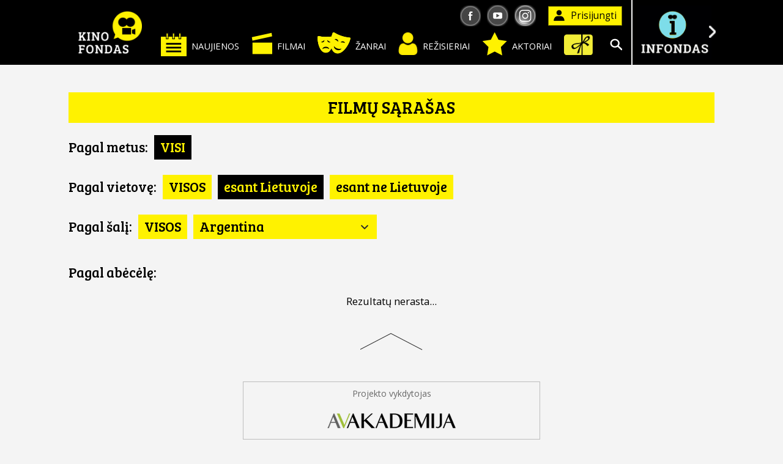

--- FILE ---
content_type: text/html
request_url: https://www.kinofondas.lt/aktorius/sapranauskas-vytautas-/?s=argentina&v=lt
body_size: 4816
content:
<!DOCTYPE html PUBLIC "-//W3C//DTD XHTML 1.0 Transitional//EN" "http://www.w3.org/TR/xhtml1/DTD/xhtml1-transitional.dtd">
<html xmlns="http://www.w3.org/1999/xhtml">
<head>
		<title>Šapranauskas</title> 
	<base href="https://www.kinofondas.lt/" />
	<meta http-equiv="Content-Type" content="text/html; charset=utf-8" />
    <meta http-equiv="Pragma" content="no-cache" />
    <meta http-equiv="Expires" content="-1" />
	<meta name="Description" content="" />
	<meta name="Keywords" content="" />
	<meta name="Author" content="AVAKA" />
    <meta name="viewport" content="width=device-width, initial-scale=1, maximum-scale=1, user-scalable=0" />
	    <meta http-equiv="X-XSS-Protection" content="deny">
    <meta http-equiv="X-Frame-Options" content="deny">
    <meta http-equiv="Strict-Transport-Security" content="max-age=31536000" />
    <meta http-equiv="X-Content-Type-Options" content="nosniff">
		        <link href="kinofondas.css?1702914868" rel="stylesheet" type="text/css" />
    <link href="kinofondas_resp.css?1640606280" rel="stylesheet" type="text/css" />
        <link href="inc/swiper.css" rel="stylesheet" type="text/css" />
	<link rel="shortcut icon" href="favicon.ico" />
        		        <script id="Cookiebot" src="https://consent.cookiebot.com/uc.js" data-cbid="547a8b72-2028-4c47-bab2-2f83808ecb3c" data-blockingmode="auto" type="text/javascript"></script>
                    <script src="js/jquery-3.6.0.min.js" type="text/javascript"></script>
    <script src="js/swiper.jquery.min.js" type="text/javascript"></script>
    <script src="js/jquery.scrollto.min.js" type="text/javascript"></script>
        <script src="js/kinofondas.js?1640606288" type="text/javascript"></script>
</head>

<body>
	<div id="langas" class="cf">
	
	<div id="virsus">
    	<div class="vidus cf">
			
			<div id="mn">
				<div class="mnk">
					<h1 class="logo"><a href="./">KINO FONDAS</a></h1>				</div>
				<div class="mnc">
					<div class="mnc1 desktop">
													<div><a href="prisijungti/" class="mygt-1"><span class="icn icn-paskyra">&nbsp;</span> Prisijungti</a></div>
														<div id="soc">
								<a href="https://www.instagram.com/kinofondas/" target="_blank" class="i_in"></a>
								<a href="https://www.youtube.com/channel/UCUC1WefB91ShPzhB7431Lyg" target="_blank" class="i_yt"></a>
								<a href="https://www.facebook.com/KinoFondas.lt/" target="_blank" class="i_fb"></a>
							</div>
												</div>
					<div class="mnc2 desktop">
													<ul class="mn2">
								<li><a href="dovanu-kuponas/"><span class="icn-dk">&nbsp;</span></a></li>
								<li><a href="aktoriai/"><span class="icn icn-akto">&nbsp;</span> Aktoriai</a></li>
								<li><a href="rezisieriai/"><span class="icn icn-rezi">&nbsp;</span> Režisieriai</a></li>
								<li><a href="zanrai/"><span class="icn icn-zanr">&nbsp;</span> Žanrai</a></li>
								<li><a href="filmai/"><span class="icn icn-film">&nbsp;</span> Filmai</a></li>
								<li><a href="naujienos/"><span class="icn icn-nauj">&nbsp;</span> Naujienos</a></li>
							</ul>
							<div><a href="javascript:;" onclick="$('html, body').animate({scrollTop : 0},800); $('.paie-kont').slideToggle('fast'); $('#paieska input').focus();" class="mygt-paie"><span class="icn icn-paieska">Ieškoti</span></a></div>
												</div>
					<div class="mnc3 mobile">
													<a href="javascript:;" class="icn-mn-mygt"><span class="icn-mn-mob"></span></a>
							<ul>
								<li><a href="naujienos/"><span class="icn icn-nauj">&nbsp;</span> Naujienos</a></li>
								<li><a href="filmai/"><span class="icn icn-film">&nbsp;</span> Filmai</a></li>
								<li><a href="zanrai/"><span class="icn icn-zanr">&nbsp;</span> Žanrai</a></li>
								<li><a href="rezisieriai/"><span class="icn icn-rezi">&nbsp;</span> Režisieriai</a></li>
								<li><a href="aktoriai/"><span class="icn icn-akto">&nbsp;</span><b>Aktoriai</b></a></li>
								<li><a href="dovanu-kuponas/"><span class="icn icn-dk">&nbsp;</span><b>Kuponas</b></a></li>
							</ul>
							<div><a href="javascript:;" onclick="$('html, body').animate({scrollTop : 0},800); $('.paie-kont').slideToggle('fast'); $('#paieska input').focus();" class="mygt-paie"><span class="icn icn-paieska">Ieškoti</span></a></div>
							<div><a href="prisijungti/" class="mygt-1"><span class="icn icn-paskyra">&nbsp;</span></a></div>
											</div>
					
				</div>
				<div class="mnd">
					<div class="logo_if"><a href="infondas/" title="Į INFONDĄ">Į INFONDĄ <span class="i_right"></span></a></div></div>
			</div>
			
			<div class="mn-mob mobile">
				<ul class="uzdar">
					<li><a href="naujienos/" class="ye">Naujienos</a></li>
					<li><a href="zanrai/" class="ye">Žanrai</a></li>
					<li><a href="rezisieriai/" class="ye">Režisieriai</a></li>
					<li><a href="aktoriai/" class="ye">Aktoriai</a></li> 
					<li><a href="dovanu-kuponas/" class="ye">Dovanų kuponas</a></li>
					<li><a href="filmai/" class="ye">Sąrašas</a></li>
					<li><a href="prisijungti/" class="ye">Prisijungti</a></li>					<li><a href="javascript:;" onclick="$('.mn-mob ul').slideToggle('fast').addClass('uzdar'); $('html, body').animate({scrollTop : 0},800); $('.paie-kont').slideDown('fast'); $('#paieska input').focus();" class="ye">Paieška</a></li>
									</ul>
			</div>
			
		</div>
    </div>

	<div id="mn-extra" class="mobile">
		<div><a href="prisijungti/" class="mygt-1" ><span class="icn icn-paskyra">&nbsp;</span> Prisijungti</a></div>
		<div></div>
		<div><a href="javascript:;" onclick="$('html, body').animate({scrollTop : 0},800); $('.paie-kont').slideToggle('fast'); $('#paieska input').focus();" class="mygt-paie"><span class="icn icn-paieska">Ieškoti</span></a></div>
	</div>
	
        <div class="paie-kont" style="display:none;">
    	<div class="paie-vidus">
        	<form id="paieska" action="filmai/" enctype="multipart/form-data" method="post">
            	<div class="k"><label>Ieškoti</label></div>
                <div class="d">
                	<div class="paie-lauk"><input type="text" name="paieska" class="lauk" /><a href="javascript:;" onclick="$('#paieska').submit();" class="ieskoti">Ieškoti</a></div>
                </div>
            </form>
        </div>
    </div>
        
	<div class="rezi-kont cf">
    <div class="bloko-virsus">
        <div class="atgal"></div>
        <p class="pavad">FILMŲ SĄRAŠAS</p>
        <div class="pirmyn">&nbsp;</div>
    </div>
    
        
    
			<div class="filtras cf">
        	<b>Pagal metus:</b>
			<a href="aktorius/sapranauskas-vytautas-/?m=0&v=lt&s=argentina" class="act">VISI</a>
					</div>
		<div class="filtras cf">
        	<b>Pagal vietovę:</b>
			<a href="aktorius/sapranauskas-vytautas-/?v=0&s=argentina" >VISOS</a>
			<a href="aktorius/sapranauskas-vytautas-/?v=lt&s=argentina" class="act">esant Lietuvoje</a>
			<a href="aktorius/sapranauskas-vytautas-/?v=nelt&s=argentina" >esant ne Lietuvoje</a>
		</div>
		<div class="filtras cf">
        	<b>Pagal šalį:</b>
			<a href="aktorius/sapranauskas-vytautas-/?s=0&v=lt" >VISOS</a>
            <div onclick="$(this).toggleClass('bd');$('#select').toggle();" class="select">
  				<dt>Argentina <i></i></dt><ul id="select" style="display:none;"><li><a 
                    href="aktorius/sapranauskas-vytautas-/?s=airija&v=lt"
                    >Airija</a></li><li class="act"><a 
                    href="aktorius/sapranauskas-vytautas-/?s=argentina&v=lt"
                    >Argentina</a></li><li><a 
                    href="aktorius/sapranauskas-vytautas-/?s=armenija&v=lt"
                    >Armenija</a></li><li><a 
                    href="aktorius/sapranauskas-vytautas-/?s=australija&v=lt"
                    >Australija</a></li><li><a 
                    href="aktorius/sapranauskas-vytautas-/?s=austrija&v=lt"
                    >Austrija</a></li><li><a 
                    href="aktorius/sapranauskas-vytautas-/?s=belgija&v=lt"
                    >Belgija</a></li><li><a 
                    href="aktorius/sapranauskas-vytautas-/?s=belgija&v=lt"
                    >BELGIJA</a></li><li><a 
                    href="aktorius/sapranauskas-vytautas-/?s=brazilija&v=lt"
                    >Brazilija</a></li><li><a 
                    href="aktorius/sapranauskas-vytautas-/?s=bulgarija&v=lt"
                    >Bulgarija</a></li><li><a 
                    href="aktorius/sapranauskas-vytautas-/?s=ch&v=lt"
                    >CH</a></li><li><a 
                    href="aktorius/sapranauskas-vytautas-/?s=cekija&v=lt"
                    >Čekija</a></li><li><a 
                    href="aktorius/sapranauskas-vytautas-/?s=cile&v=lt"
                    >Čilė</a></li><li><a 
                    href="aktorius/sapranauskas-vytautas-/?s=danija&v=lt"
                    >Danija</a></li><li><a 
                    href="aktorius/sapranauskas-vytautas-/?s=de&v=lt"
                    >DE</a></li><li><a 
                    href="aktorius/sapranauskas-vytautas-/?s=didzioji-britanija&v=lt"
                    >Didžioji Britanija</a></li><li><a 
                    href="aktorius/sapranauskas-vytautas-/?s=dk&v=lt"
                    >DK</a></li><li><a 
                    href="aktorius/sapranauskas-vytautas-/?s=estija&v=lt"
                    >Estija</a></li><li><a 
                    href="aktorius/sapranauskas-vytautas-/?s=estija&v=lt"
                    >ESTIJA</a></li><li><a 
                    href="aktorius/sapranauskas-vytautas-/?s=fr&v=lt"
                    >FR</a></li><li><a 
                    href="aktorius/sapranauskas-vytautas-/?s=gr&v=lt"
                    >GR</a></li><li><a 
                    href="aktorius/sapranauskas-vytautas-/?s=graikija&v=lt"
                    >Graikija</a></li><li><a 
                    href="aktorius/sapranauskas-vytautas-/?s=gruzija&v=lt"
                    >Gruzija</a></li><li><a 
                    href="aktorius/sapranauskas-vytautas-/?s=iranas&v=lt"
                    >Iranas</a></li><li><a 
                    href="aktorius/sapranauskas-vytautas-/?s=islandija&v=lt"
                    >Islandija</a></li><li><a 
                    href="aktorius/sapranauskas-vytautas-/?s=ispanija&v=lt"
                    >Ispanija</a></li><li><a 
                    href="aktorius/sapranauskas-vytautas-/?s=italija&v=lt"
                    >Italija</a></li><li><a 
                    href="aktorius/sapranauskas-vytautas-/?s=izraelis&v=lt"
                    >Izraelis</a></li><li><a 
                    href="aktorius/sapranauskas-vytautas-/?s=japonija&v=lt"
                    >Japonija</a></li><li><a 
                    href="aktorius/sapranauskas-vytautas-/?s=jav&v=lt"
                    >JAV</a></li><li><a 
                    href="aktorius/sapranauskas-vytautas-/?s=jungtine-karalyste&v=lt"
                    >Jungtinė Karalystė</a></li><li><a 
                    href="aktorius/sapranauskas-vytautas-/?s=jungtines-amerikos-valstijos&v=lt"
                    >Jungtinės Amerikos Valstijos</a></li><li><a 
                    href="aktorius/sapranauskas-vytautas-/?s=kanada&v=lt"
                    >Kanada</a></li><li><a 
                    href="aktorius/sapranauskas-vytautas-/?s=kolumbija&v=lt"
                    >Kolumbija</a></li><li><a 
                    href="aktorius/sapranauskas-vytautas-/?s=kroatija&v=lt"
                    >Kroatija</a></li><li><a 
                    href="aktorius/sapranauskas-vytautas-/?s=kroatija&v=lt"
                    >KROATIJA</a></li><li><a 
                    href="aktorius/sapranauskas-vytautas-/?s=kroatija-&v=lt"
                    >Kroatija </a></li><li><a 
                    href="aktorius/sapranauskas-vytautas-/?s=latvija&v=lt"
                    >Latvija</a></li><li><a 
                    href="aktorius/sapranauskas-vytautas-/?s=latvija&v=lt"
                    >LATVIJA</a></li><li><a 
                    href="aktorius/sapranauskas-vytautas-/?s=lenkija&v=lt"
                    >Lenkija</a></li><li><a 
                    href="aktorius/sapranauskas-vytautas-/?s=libanas&v=lt"
                    >Libanas</a></li><li><a 
                    href="aktorius/sapranauskas-vytautas-/?s=lietuva&v=lt"
                    >Lietuva</a></li><li><a 
                    href="aktorius/sapranauskas-vytautas-/?s=lietuva&v=lt"
                    >LIETUVA</a></li><li><a 
                    href="aktorius/sapranauskas-vytautas-/?s=liuksemburgas&v=lt"
                    >Liuksemburgas</a></li><li><a 
                    href="aktorius/sapranauskas-vytautas-/?s=makedonija&v=lt"
                    >Makedonija</a></li><li><a 
                    href="aktorius/sapranauskas-vytautas-/?s=marokas&v=lt"
                    >Marokas</a></li><li><a 
                    href="aktorius/sapranauskas-vytautas-/?s=meksika&v=lt"
                    >Meksika</a></li><li><a 
                    href="aktorius/sapranauskas-vytautas-/?s=mx&v=lt"
                    >MX</a></li><li><a 
                    href="aktorius/sapranauskas-vytautas-/?s=nyderlandai&v=lt"
                    >Nyderlandai</a></li><li><a 
                    href="aktorius/sapranauskas-vytautas-/?s=norvegija&v=lt"
                    >Norvegija</a></li><li><a 
                    href="aktorius/sapranauskas-vytautas-/?s=norvegija&v=lt"
                    >NORVEGIJA</a></li><li><a 
                    href="aktorius/sapranauskas-vytautas-/?s=pietu-afrika&v=lt"
                    >Pietų Afrika</a></li><li><a 
                    href="aktorius/sapranauskas-vytautas-/?s=pietu-koreja&v=lt"
                    >Pietų Korėja</a></li><li><a 
                    href="aktorius/sapranauskas-vytautas-/?s=portugalija&v=lt"
                    >Portugalija</a></li><li><a 
                    href="aktorius/sapranauskas-vytautas-/?s=prancuzija&v=lt"
                    >Prancūzija</a></li><li><a 
                    href="aktorius/sapranauskas-vytautas-/?s=rumunija&v=lt"
                    >Rumunija</a></li><li><a 
                    href="aktorius/sapranauskas-vytautas-/?s=rusija&v=lt"
                    >Rusija</a></li><li><a 
                    href="aktorius/sapranauskas-vytautas-/?s=se&v=lt"
                    >SE</a></li><li><a 
                    href="aktorius/sapranauskas-vytautas-/?s=sirija&v=lt"
                    >Sirija</a></li><li><a 
                    href="aktorius/sapranauskas-vytautas-/?s=slovakija&v=lt"
                    >Slovakija</a></li><li><a 
                    href="aktorius/sapranauskas-vytautas-/?s=slovenija&v=lt"
                    >Slovėnija</a></li><li><a 
                    href="aktorius/sapranauskas-vytautas-/?s=slovenija&v=lt"
                    >SLOVĖNIJA</a></li><li><a 
                    href="aktorius/sapranauskas-vytautas-/?s=suomija&v=lt"
                    >Suomija</a></li><li><a 
                    href="aktorius/sapranauskas-vytautas-/?s=suomija&v=lt"
                    >SUOMIJA</a></li><li><a 
                    href="aktorius/sapranauskas-vytautas-/?s=svedija&v=lt"
                    >Švedija</a></li><li><a 
                    href="aktorius/sapranauskas-vytautas-/?s=sveicarija&v=lt"
                    >Šveicarija</a></li><li><a 
                    href="aktorius/sapranauskas-vytautas-/?s=tr&v=lt"
                    >TR</a></li><li><a 
                    href="aktorius/sapranauskas-vytautas-/?s=turkija&v=lt"
                    >Turkija</a></li><li><a 
                    href="aktorius/sapranauskas-vytautas-/?s=uk&v=lt"
                    >UK</a></li><li><a 
                    href="aktorius/sapranauskas-vytautas-/?s=ukraina&v=lt"
                    >Ukraina</a></li><li><a 
                    href="aktorius/sapranauskas-vytautas-/?s=united-states&v=lt"
                    >United States</a></li><li><a 
                    href="aktorius/sapranauskas-vytautas-/?s=us&v=lt"
                    >US</a></li><li><a 
                    href="aktorius/sapranauskas-vytautas-/?s=vengrija&v=lt"
                    >Vengrija</a></li><li><a 
                    href="aktorius/sapranauskas-vytautas-/?s=vokietija&v=lt"
                    >Vokietija</a></li></ul>            </div>
		</div>
	    
    
	<div class="abc">
    <b>Pagal abėcėlę:</b>
        </div>
    
        
        
        
        
        
        
        
        
        
        
        
        
        
        
        
        
        
        
        
        
        
        
        
        
        
        
        
        
        
        
        
        
        
        
    <div class="sekc"><div class="cf txt" align="center">Rezultatų nerasta...</div></div>    
</div>

	    <div class="apa-i-vir cf">
		<div class="mygt-i-vir"><a href="javascript:;" class="totop"><span class="icn icn-i-virsu">&nbsp;</span></a></div>
    		</div>
    <div class="vykd-part-apa">
        <center>
			<div class="vykd-part"><p class="pav">Projekto vykdytojas</p><img src="img/logo_avakademija.png" alt="" /></div>
        			</center>
        <center>
            <div class="vykd-part2" align="left"><p class="pav">Projekto partneris</p><a href="https://www.avaka.lt" target="_blank"><img src="img/vykd-part-1-2.png" height="38" alt="" /></a></div>
			<div class="vykd-part2" align="left"><p class="pav">Projekto partneris</p><a href="https://agorateka.eu/ea/" target="_blank"><img src="img/logo_agorateka.png" width="207" height="40" alt="" /></a></div>
						<div class="vykd-part2" align="left"><p class="pav">Projekto partneris</p><a href="https://inac.lt/lt/" target="_blank"><img src="img/logo_inaclt.png" width="70" height="40" alt="" /></a></div>
		</center>
        	</div>
	
</div>

<div id="apacia">
    <div class="a-mn cf">
        <ul>
                        <li><a href="apie-projekta/" onclick="$.scrollTo('.pid2',1000);">Apie projektą</a></li>
            <li><a href="d.u.k./" onclick="$.scrollTo('.pid3',1000);">D.U.K.</a></li>
            <li><a href="susisiekite/" onclick="$.scrollTo('.pid4',1000);">Susisiekite</a></li>
            <li><a href="javascript:;" class="fancybox-text" data-fancybox-href="https://www.kinofondas.lt/taisykles.php" data-fancybox-type="iframe" data-width="80%" data-height="80%" id="ataisykles">Pirkimo taisyklės</a></li>
                                    <li><a href="javascript:;" class="fancybox-text" data-fancybox-href="https://www.kinofondas.lt/taisykles.php?pinigine" data-fancybox-type="iframe" data-width="80%" data-height="80%" id="asalygos">Dovanų kuponų / Piniginės papildymo naudojimo sąlygos</a></li>
            <li><a href="privatumo-politika/" onclick="$.scrollTo('.pid5',1000);">Privatumo politika</a></li>
		</ul>
    </div>
	<div class="apa">
        <div id="soc2">
        	<a href="https://www.instagram.com/kinofondas/" target="_blank" class="i_in"></a>
            <a href="https://www.youtube.com/channel/UCUC1WefB91ShPzhB7431Lyg" target="_blank" class="i_yt"></a>
            <a href="https://www.facebook.com/KinoFondas.lt/" target="_blank" class="i_fb"></a>
        </div><br />
    	<p>2014-2026 <a target="_blank" href="http://www.hey.lt/details.php?id=kinofondas">&copy;</a> AVAKADEMIJA, VŠĮ <img width="1" height="1" border="0" src="https://www.hey.lt/count.php?id=kinofondas" alt="" style="display:none;"></p>
    </div>
</div>


<a href="javascript:;" class="scrolltotop"></a>


<div id="info_objects">
    <div id="preloader"></div>
   	</div>


<script type="text/javascript" src="fancybox/lib/jquery.mousewheel-3.0.6.pack.js"></script><script type="text/javascript" src="fancybox/jquery.fancybox.js?v=2.1.5"></script>
<link rel="stylesheet" type="text/css" href="fancybox/jquery.fancybox.css?v=2.1.5" media="screen" />
<script type="text/javascript" src="fancybox/helpers/jquery.fancybox-media.js?v=1.0.6"></script><script type="text/javascript">$(document).ready(function() {
		$('.fancybox').fancybox();
	$('.fancybox-text').fancybox();
		$(".fancybox-fotos").fancybox({wrapCSS:'fancybox-custom',closeClick:true,openEffect:'elastic',helpers:{title:{type:'inside'},overlay:{locked:false,css:{'background':'rgba(0,0,0,0.8)'}}}});
	$('.fancybox-media').attr('rel','media-gallery').fancybox({
		openEffect:'none',closeEffect:'none',prevEffect:'none',nextEffect:'none',padding:0,arrows:false,helpers:{media:{},buttons:{},overlay:{locked:false}},
		autoSize:false,beforeLoad:function() {this.width=parseInt(this.element.data('width'));this.height = parseInt(this.element.data('height'));}
	});
});</script>	<script>
      (function(i,s,o,g,r,a,m){i['GoogleAnalyticsObject']=r;i[r]=i[r]||function(){
      (i[r].q=i[r].q||[]).push(arguments)},i[r].l=1*new Date();a=s.createElement(o),
      m=s.getElementsByTagName(o)[0];a.async=1;a.src=g;m.parentNode.insertBefore(a,m)
      })(window,document,'script','//www.google-analytics.com/analytics.js','ga');
      ga('create', 'UA-9430100-39', 'auto');
      ga('send', 'pageview');
    </script>
    	<script>
    !function(f,b,e,v,n,t,s)
    {if(f.fbq)return;n=f.fbq=function(){n.callMethod?
    n.callMethod.apply(n,arguments):n.queue.push(arguments)};
    if(!f._fbq)f._fbq=n;n.push=n;n.loaded=!0;n.version='2.0';
    n.queue=[];t=b.createElement(e);t.async=!0;
    t.src=v;s=b.getElementsByTagName(e)[0];
    s.parentNode.insertBefore(t,s)}(window,document,'script',
    'https://connect.facebook.net/en_US/fbevents.js');
     fbq('init', '1486181804867750'); 
    fbq('track', 'PageView');
    </script>
    <noscript> <img height="1" width="1" src="https://www.facebook.com/tr?id=1486181804867750&ev=PageView&noscript=1"/></noscript>
	         
        <div id="fb-root"></div>
        <script>window.fbAsyncInit=function(){FB.init({xfbml:true,version:'v6.0'});};
        (function(d, s, id) {var js, fjs = d.getElementsByTagName(s)[0];
        if (d.getElementById(id)) return; js = d.createElement(s); js.id = id;
        js.src = 'https://connect.facebook.net/en_US/sdk/xfbml.customerchat.js';
        fjs.parentNode.insertBefore(js, fjs);
        }(document,'script','facebook-jssdk'));</script>
        <div class="fb-customerchat" attribution=setup_tool page_id="327918770918813" theme_color="#fff200" minimized="true" logged_in_greeting="Labas. Klausk, atsakysime :)" logged_out_greeting="Labas. Klausk, atsakysime :)"></div>
	</body>
</html>